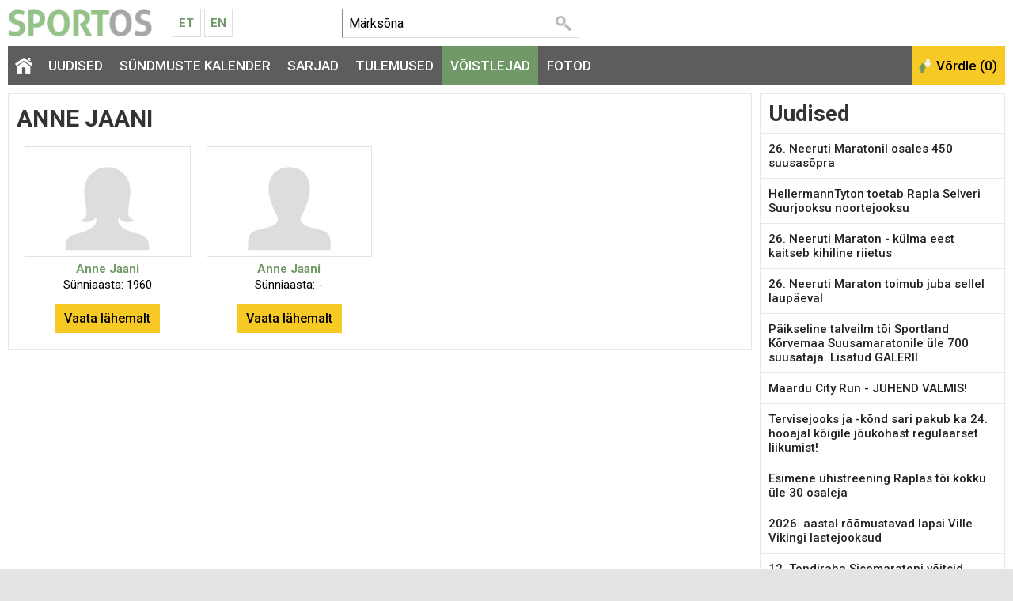

--- FILE ---
content_type: text/html; charset=UTF-8
request_url: https://www.sportos.eu/ee/et/anne+jaani
body_size: 4954
content:
<!DOCTYPE html>
<html xmlns="http://www.w3.org/1999/xhtml">
<head>
<title>Anne Jaani profiilid | Sportos</title>
<meta http-equiv="Content-Type" content="text/html; charset=utf-8" />

<meta name="author" content="Sportos OÜ" />

<meta property="fb:app_id" content="330307263778912" />
<meta property="og:site_name" content="Sportos" />
<meta property="og:locale" content="et_EE" />
      



<base href="https://www.sportos.eu/" />



	



<meta name="robots" content="follow,index" />
<meta name="HandheldFriendly" content="True">
<meta name="MobileOptimized" content="320">
<meta name="viewport" content="width=device-width, initial-scale=1.0" />


<script type="text/javascript">

function loadStyleSheet(src)
{
	if (document.createStyleSheet) 
	{
		document.createStyleSheet(src);
	}
	else 
	{
		var stylesheet = document.createElement('link');
		stylesheet.href = src;
		stylesheet.rel = 'stylesheet';
		stylesheet.type = 'text/css';
		document.getElementsByTagName('head')[0].appendChild(stylesheet);
	}
}
function loadJavascript(filename)
{
	var fileref = document.createElement('script')
	fileref.setAttribute("type","text/javascript")
	fileref.setAttribute("src", filename)
	if (typeof fileref!="undefined")
	{
		document.getElementsByTagName("body")[0].appendChild(fileref);
	}
}

</script>

<script type="text/javascript">
var baseDir = 'https://www.sportos.eu/';
var baseDirWithLangAjax = 'https://www.sportos.eu/ee/et/ajaxController';
var langCode2 = 'et';
var countryCode2 = 'ee';
</script>

<script type="text/javascript" src="js/jquery/jquery-1.10.2.min.js"></script>
<script type="text/javascript" src="js/jquery_tools/jquery.tools.min.js"></script>
<script type="text/javascript" src="js/highcharts/js/highcharts.js"></script>
<script type="text/javascript" src="js/jquery/highchartTable/jquery.highchartTable.js"></script>

<script type="text/javascript" src="js/base64/base64.js"></script>
<script type="text/javascript" src="js/functions.js"></script>
<script type="text/javascript" src="js/sportos_functions.js"></script>






<script type="application/ld+json">
{
  "@context": "http://schema.org",
  "@type": "WebSite",
  "url": "https://www.sportos.eu/",
  "potentialAction": {
    "@type": "SearchAction",
    "target": "https://www.sportos.eu/ee/et/otsing?keyword={search_term_string}",
    "query-input": "required name=search_term_string"
  }
}
</script>


<script type="text/javascript">

window.onload = function() { loadStyleSheet('?output=css&amp;windowType={$smarty.get.windowType}&amp;additional_css=homepage_structure&amp;v=63'); }; 

</script>


<script type="text/javascript">
  WebFontConfig = {
    google: { families: [ 'Roboto:400,500,700' ] }
  };
  window.onload = function() {
    var wf = document.createElement('script');
    wf.src = 'https://ajax.googleapis.com/ajax/libs/webfont/1/webfont.js';
    wf.type = 'text/javascript';
    wf.async = 'true';
    var s = document.getElementsByTagName('script')[0];
    s.parentNode.insertBefore(wf, s);
  };
</script>



<link href="js/jquery/jquery.fancybox-1.2.6/fancybox/jquery.fancybox-1.2.6.css" rel="stylesheet" type="text/css"  /></head>
<body>



<div id="page_container">  
		
    <div id="header_block">
      <div id="logo_block">
        <a href="https://www.sportos.eu/ee/et/" class="logo"><img src="design/design/sportos/common/img/sportos.png" alt="Sportos.eu" title="Sportos.eu" /></a>
        <div class="langMenuBlock"><table align="center" style="border-spacing: 0; border-collapse: collapse;">
  <tr>
    <td>
      <a href="https://www.sportos.eu/ee/et/">Et</a>
      <a href="https://www.sportos.eu/ee/en/">En</a>
    </td>
  </tr>
</table></div>
        <a href="https://www.facebook.com/sportos.eu/" target="_blank" class="facebook"></a>
        <a href="javascript:openSearch();" class="searchOpener"></a>
        <a href="/ee/et/anne+jaani#mainMenu" class="mobileMainMenuOpener"></a>
      </div>
      
      <div class="searchBlock" id="search"><table border="0" cellspacing="0" cellpadding="0">
  <tr>
    <td class="searchBox">
      
    	<form method="get" action="https://www.sportos.eu/ee/et/otsing" name="searchForm2">
        <input id="search_keyword" type="text" id="search_keyword" onblur="fieldFocus(false,this.id,defaultKeyword,false)" onfocus="fieldFocus(true,this.id,defaultKeyword,false)" name="keyword" value="">
        <input type="submit" value="Otsi">
      </form>
    
    </td>
    <td class="headerFacebook">
      <div style="width:130px" class="fb-like" data-href="https://www.facebook.com/sportos.eu/" data-layout="button_count" data-action="like" data-show-faces="true"></div>
    </td>
  </tr>
</table>

<script type="text/javascript">
var defaultKeyword = 'Märksõna';
fieldFocus(false,'search_keyword',defaultKeyword,false)
</script></div>
      <div id="header_right_block"></div>
    </div>
    
    <span class="BestAd" id="et_ar5xv7hg"></span>
  
    <div id="main_menu_block">
      <div id="mainMenu" class="mainMenu"><a href="/ee/et/veronika+semjonova#close" class="closeMenu">Sulge</a>
	  	  	<a href="https://www.sportos.eu/ee/et/" class="menu_1 homepage">&nbsp;</a>
  	  	          <span class="c_1633"><a   href="https://www.sportos.eu/ee/et/uudised" class="menu_1" title="Uudised" id="menu_1633" >Uudised</a></span>
      	          <span class="c_1652"><a   href="https://www.sportos.eu/ee/et/voistluskalender" class="menu_1" title="Sündmuste kalender" id="menu_1652" >Sündmuste kalender</a></span>
      	          <span class="c_1635"><a   href="https://www.sportos.eu/ee/et/sarjad" class="menu_1" title="Sarjad" id="menu_1635" >Sarjad</a></span>
      	          <span class="c_1653"><a   href="https://www.sportos.eu/ee/et/tulemused" class="menu_1" title="Tulemused" id="menu_1653" >Tulemused</a></span>
      	          <span class="c_1634"><a   href="https://www.sportos.eu/ee/et/voistlejad" class="menu_1_active" title="Võistlejad" id="menu_1634" >Võistlejad</a></span>
      	          <span class="c_1654"><a   href="https://www.sportos.eu/ee/et/fotod" class="menu_1" title="Fotod" id="menu_1654" >Fotod</a></span>
      </div>
      <div id="compare_block"><input class="button_compare" onclick="SPORTOS_compare()" type="button" name="ok" value="Võrdle (0)" /></div>
    </div>

    <div id="content_block">
      <div id="content_left_block">
        <div class="blockContainer blockContainerInside contentArea">
                    <div align="center" class="BestAd" id="et_arvdg9mc"></div>  
          <h1>Anne Jaani</h1>

<div class="participantsChooseContainer">
<div class="participantBox">
	<div><a href="https://www.sportos.eu/ee/et/anne-jaani"><img src="https://www.sportos.eu/design/design/sportos/common/img/woman_pic.jpg" width="100%" alt="" title="" /></a></div>
	<div align="center" style="font-weight:bold;"><a href="https://www.sportos.eu/ee/et/anne-jaani">Anne Jaani</a></div>
  <div align="center">Sünniaasta: 1960</div>
  <div align="center" style="padding-top:15px;"><a href="https://www.sportos.eu/ee/et/anne-jaani" class="button">Vaata lähemalt</a></div>
</div>
<div class="participantBox">
	<div><a href="https://www.sportos.eu/ee/et/anne+jaani?g=1"><img src="https://www.sportos.eu/design/design/sportos/common/img/user_pic.jpg" width="100%" alt="" title="" /></a></div>
	<div align="center" style="font-weight:bold;"><a href="https://www.sportos.eu/ee/et/anne+jaani?g=1">Anne Jaani</a></div>
  <div align="center">Sünniaasta: -</div>
  <div align="center" style="padding-top:15px;"><a href="https://www.sportos.eu/ee/et/anne+jaani?g=1" class="button">Vaata lähemalt</a></div>
</div>
</div>

        </div>
      </div>
      <div id="content_right_block">
      	<div class="blockContainer">
        	<h2>Uudised</h2>
<div class="news_box_menu"><h3><a href="https://www.sportos.eu/ee/et/uudised/26.-neeruti-maratonil-osales-450-suusasopra-46WZ">26. Neeruti Maratonil osales 450 suusasõpra</a></h3></div>
<div class="news_box_menu"><h3><a href="https://www.sportos.eu/ee/et/uudised/hellermanntyton-toetab-rapla-selveri-suurjooksu-noortejooksu-Qng3">HellermannTyton toetab Rapla Selveri Suurjooksu noortejooksu</a></h3></div>
<div class="news_box_menu"><h3><a href="https://www.sportos.eu/ee/et/uudised/26.-neeruti-maraton-kulma-eest-kaitseb-kihiline-riietus-Ojw7">26. Neeruti Maraton - külma eest kaitseb kihiline riietus</a></h3></div>
<div class="news_box_menu"><h3><a href="https://www.sportos.eu/ee/et/uudised/26.-neeruti-maraton-toimub-juba-sellel-laupaeval-8949">26. Neeruti Maraton toimub juba sellel laupäeval</a></h3></div>
<div class="news_box_menu"><h3><a href="https://www.sportos.eu/ee/et/uudised/paikseline-talveilm-toi-sportland-korvemaa-suusamaratonile-ule-700-suusataja.-lisatud-galerii-zogj">Päikseline talveilm tõi Sportland Kõrvemaa Suusamaratonile üle 700 suusataja. Lisatud GALERII</a></h3></div>
<div class="news_box_menu"><h3><a href="https://www.sportos.eu/ee/et/uudised/maardu-city-run-juhend-valmis-JkgR">Maardu City Run - JUHEND VALMIS!</a></h3></div>
<div class="news_box_menu"><h3><a href="https://www.sportos.eu/ee/et/uudised/tervisejooks-ja-kond-sari-pakub-ka-24.-hooajal-koigile-joukohast-regulaarset-liikumist-j7Xz">Tervisejooks ja -kõnd sari pakub ka 24. hooajal kõigile jõukohast regulaarset liikumist!</a></h3></div>
<div class="news_box_menu"><h3><a href="https://www.sportos.eu/ee/et/uudised/esimene-uhistreening-raplas-toi-kokku-ule-30-osaleja-0LaO">Esimene ühistreening Raplas tõi kokku üle 30 osaleja</a></h3></div>
<div class="news_box_menu"><h3><a href="https://www.sportos.eu/ee/et/uudised/2026.-aastal-roomustavad-lapsi-ville-vikingi-lastejooksud-eJM4">2026. aastal rõõmustavad lapsi Ville Vikingi lastejooksud</a></h3></div>
<div class="news_box_menu"><h3><a href="https://www.sportos.eu/ee/et/uudised/12.-tondiraba-sisemaratoni-voitsid-sergei-rjaboskin-ja-anni-kingsepp-NgJe">12. Tondiraba Sisemaratoni võitsid Sergei Rjabõškin ja Anni Kingsepp</a></h3></div>
<div class="news_box_menu"><h3><a href="https://www.sportos.eu/ee/et/uudised/viru-juubelimaratonist-sai-osa-600-suusasopra-2rPM">Viru juubelimaratonist sai osa 600 suusasõpra</a></h3></div>
<div class="news_box_menu"><h3><a href="https://www.sportos.eu/ee/et/uudised/tondiraba-sisekumne-voitsid-rainer-leinus-ja-diana-audru-7rkp">Tondiraba Sisekümne võitsid Rainer Leinus ja Diana Audru</a></h3></div>
<div class="news_box_menu"><h3><a href="https://www.sportos.eu/ee/et/uudised/45.-kuressaare-linnajooks-ootab-osalema-opr7">45. Kuressaare Linnajooks ootab osalema</a></h3></div>
<div class="news_box_menu"><h3><a href="https://www.sportos.eu/ee/et/uudised/rapla-selveri-suurjooksule-25-soodsamalt-lNzx">Rapla Selveri Suurjooksule 25% soodsamalt</a></h3></div>
<div class="news_box_menu"><h3><a href="https://www.sportos.eu/ee/et/uudised/suusad-alla-100-tasuta-suusatundi-on-nuud-registreerimiseks-avatud-yvb4">Suusad alla - 100 TASUTA suusatundi on nüüd registreerimiseks avatud!</a></h3></div>

  <div class="listDownButtonContainer"><a href="https://www.sportos.eu/ee/et/uudised" class="button">Kõik uudised</a></div>
      	</div>
      </div>
    </div>

		<div class="footerBlock"><div class="copyright"><a style="color:white" href="https://www.sportos.eu/ee/et/tagasiside">&copy; 2026 Sportos OÜ</a></div>
<div class="footerMenu">
            <span class="c_1661"><a   href="https://www.sportos.eu/ee/et/keskkonnast" class="footer_menu first" title="Keskkonnast" id="menu_1661" >Keskkonnast</a></span>
                <span class="c_1662"><a   href="https://www.sportos.eu/ee/et/voistluse-korraldajale" class="footer_menu" target="_blank" title="Võistluse korraldajale" id="menu_1662" >Võistluse korraldajale</a></span>
                <span class="c_1706"><a   href="https://www.sportos.eu/ee/et/ostutingimused" class="footer_menu" title="Ostutingimused" id="menu_1706" >Ostutingimused</a></span>
                <span class="c_1705"><a   href="https://www.sportos.eu/ee/et/isikuandmete-tootlemise-tingimused" class="footer_menu" title="Isikuandmete töötlemise tingimused" id="menu_1705" >Isikuandmete töötlemise tingimused</a></span>
                <span class="c_1665"><a   href="https://www.sportos.eu/ee/et/tagasiside" class="footer_menu" title="Kontakt ja tagasiside" id="menu_1665" >Kontakt ja tagasiside</a></span>
      </div>
<div class="backToTop"><a href="javascript:scrollTo(0,0)" style="color:white">Tagasi üles</a></div></div>    
</div>


<script type="text/javascript">

	function openSearch()
	{
		$('.searchBlock').slideToggle("slow");
	}

</script>

<script type="text/javascript" src="js/stay_on_top_menu/nagging-menu.js" charset="utf-8"></script>

<link href="?output=css&amp;windowType=&amp;additional_css=homepage_structure&amp;v=70" rel="stylesheet" type="text/css" />
<link href="//fonts.googleapis.com/css?family=Roboto:400,500,700&subset=latin,cyrillic" rel="stylesheet" type="text/css" /><link href="js/jquery/jquery.fancybox-1.2.6/fancybox/jquery.fancybox-1.2.6.css" rel="stylesheet" type="text/css"  />
<script type="text/javascript" src="js/jquery/jquery.fancybox-1.2.6/fancybox/jquery.fancybox-1.2.6.pack.js"></script>
<script type="text/javascript">

$(document).ready(function() {
	$("a.zoom").fancybox({
		'overlayOpacity'	:	0.9,
		'overlayColor'		:	'#333'
	});
});

</script>


		<div id="mainDialog" class="popupDialog" >
		<div>
			<div class="popupHeader"><h2 id="mainDialogTitle"></h2><div class="popupCloseButtonTopContainer"><div class="popupCloseButtonTop" onclick="mainDialog_closeDialog()" title="Sulge aken"></div></div></div>
		
			<div class="popupContent">
			<p id="mainDialogContent" style="padding-top:10px">
				...

			</p>
			
			
	<script type="text/javascript"> 
	var mainDialog_popupDialogApi = null;	
	function mainDialog_closeDialog()
	{	
		
		if (mainDialog_popupDialogApi)
		{
			mainDialog_popupDialogApi.close();
		}
	}
	function mainDialog_openDialog()
	{
		// select the overlay element - and 'make it an overlay'
		mainDialog_popupDialogApi = $('#mainDialog').overlay({
		// custom top position
		top: 1,
		// some expose tweaks suitable for facebox-looking dialogs
		expose: {
			// you might also consider a 'transparent' color for the mask
			color: '#000',
			// load mask a little faster
			loadSpeed: 100,
			// highly transparent
			opacity: 0.8
		},
		// disable this for modal dialog-type of overlays
		closeOnClick: false,
		
		
		onLoad: function(event) {  if (typeof mainDialog_onloadDialog == 'function') {mainDialog_onloadDialog()}  },
		// we want to use the programming API
		api: true
		// load it immediately after the construction
		}).load();	
	}
	</script>
	
			</div>
		</div>
		</div>
	
	<div id="overDiv" style="position:absolute; visibility:hidden; z-index:1000;"></div>
	<div style="position:absolute;top:0px;left:0px;padding:0px;margin:0px">
	<a style="text-decoration:none" href="?id=10">&nbsp;&nbsp;&nbsp;</a>
	</div>
	


<script>
  (function(i,s,o,g,r,a,m){i['GoogleAnalyticsObject']=r;i[r]=i[r]||function(){
  (i[r].q=i[r].q||[]).push(arguments)},i[r].l=1*new Date();a=s.createElement(o),
  m=s.getElementsByTagName(o)[0];a.async=1;a.src=g;m.parentNode.insertBefore(a,m)
  })(window,document,'script','//www.google-analytics.com/analytics.js','ga');

  ga('create', 'UA-46291356-1', 'sportos.eu');
  ga('send', 'pageview');

</script>





				<script type="text/javascript">
				var BestAd_siteKey = "BestAD_8530bhqs";
				var BestAd_siteLang = "et";
				var BestAd_debug = 1;
				</script>
				<script type="text/javascript" src="//ads.bestit.ee/ads/javascript/ads.js" async="async"></script>
			


<div id="fb-root"></div>
<script>(function(d, s, id) {
  var js, fjs = d.getElementsByTagName(s)[0];
  if (d.getElementById(id)) return;
  js = d.createElement(s); js.id = id; js.async = true;
  js.src = "//connect.facebook.net/et_EE/sdk.js#xfbml=1&version=v2.5&appId=330307263778912";
  fjs.parentNode.insertBefore(js, fjs);
}(document, 'script', 'facebook-jssdk'));</script>

</body>
</html>
<!--
  Created by BestIT OÜ
  http://www.bestit.ee
-->


--- FILE ---
content_type: application/javascript
request_url: https://ads.bestit.ee/ads_areas/BestAD_8530bhqs/run.js?rnd=2026-2-2-20-8
body_size: -47
content:
/* v2026-02-02 06:00:03 */
;;;
/* BestAD_8530bhqs */